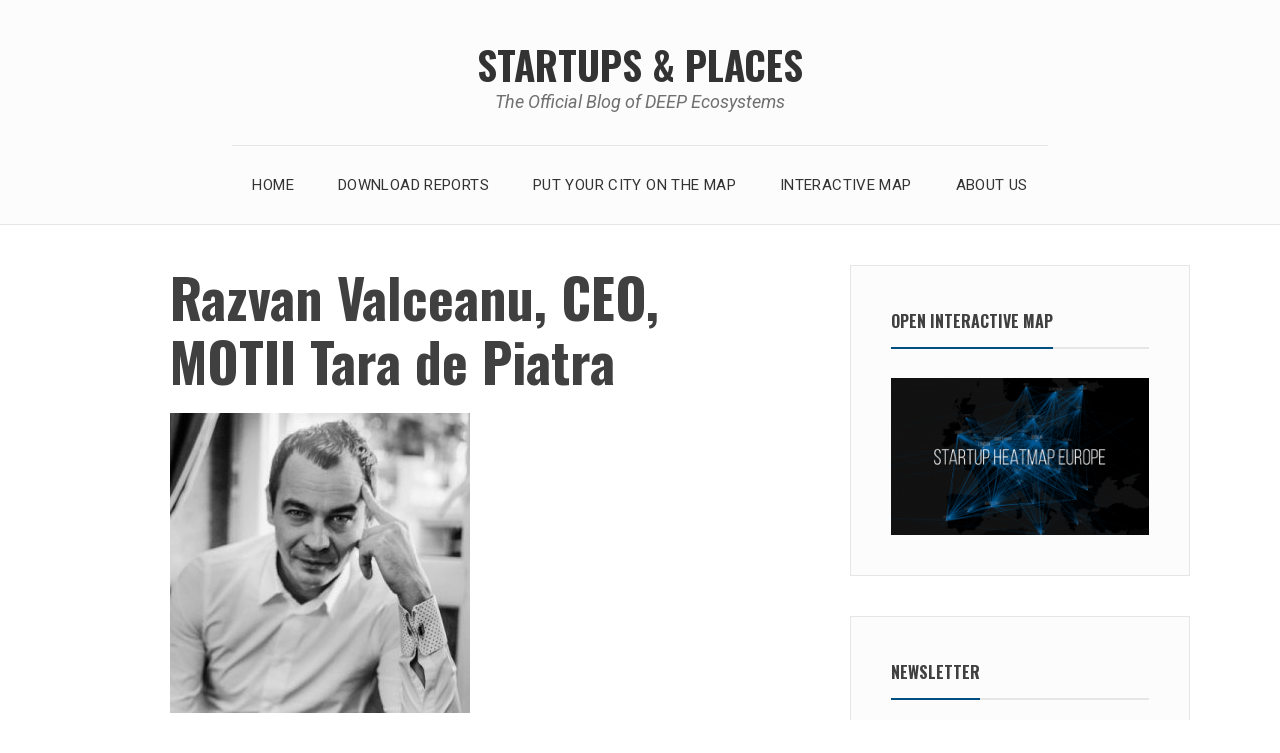

--- FILE ---
content_type: text/javascript; charset=utf-8
request_url: https://community.deep-ecosystems.com/forms/2147654967/embed.js
body_size: 1160
content:
(function() {
  // write the form
  document.write("<link href=\'//fonts.googleapis.com/css?family=Open+Sans:400,700\' rel=\'stylesheet\' type=\'text/css\'>\n<link rel=\"stylesheet\" href=\"https://kajabi-app-assets.kajabi-cdn.com/assets/form_embed-86c7521dc7acadef8d99e197de2254b9aa81274569ca6ca534de8e1dac7bc3a7.css\" media=\"all\" />\n<script src=\"https://kajabi-app-assets.kajabi-cdn.com/assets/form_embed-078db9fbd605f88cacf4be4e946422176a701acc2cd5302f65edd45a886797a1.js\"><\/script>\n\n<div id=\"kajabi-form\" class=\"kajabi-form--inline\">\n  <form data-parsley-validate=\"true\" data-kjb-disable-on-submit=\"true\" action=\"https://www.deep-ecosystems.com/forms/2147654967/form_submissions\" accept-charset=\"UTF-8\" method=\"post\"><input name=\"utf8\" type=\"hidden\" value=\"&#x2713;\" autocomplete=\"off\" /><input type=\"hidden\" name=\"authenticity_token\" value=\"1QGn1JsOOPhhoZpOirdBXl2n0YVSfLsCBfOo3+kqqO4BymXzgVRHp2QPuHMJ6i+T0Xkp6EcMI5M/tYs0NxRRLA==\" autocomplete=\"off\" />\n      <style id=\"form-embed-style\" type=\"text/css\">\n      #kajabi-form .kajabi-form__btn {\n        color: #000000;\n        background-color: #ffffff !important;\n      }\n      #kajabi-form .kajabi-form__btn:not(.kajabi-form__btn--disabled):hover {\n        background-color: #cccccc;\n      }\n      #kajabi-form .kajabi-modal__content {\n        background-color: #34495e;\n      }\n      #kajabi-form.kajabi-form--inline {\n        background-color: #34495e;\n      }\n\n      #kajabi-form .kajabi-form__title,\n      #kajabi-form .kajabi-form__subtitle,\n       #kajabi-form .kajabi-form__content,\n       #kajabi-form .kajabi-form__form-item label,\n       #kajabi-form .kajabi-form__form-item.radio-buttons-field .radio label,\n       #kajabi-form .kajabi-form__form-item.checkbox-field label span.text {\n          color: #ffffff;\n      }\n  <\/style>\n\n\n<div class=\"kajabi-form__content\">\n  <div class=\"kajabi-form__title\"><\/div>\n  <div class=\"kajabi-form__subtitle\">\n    <p style=\"text-align: left;\">Subscribe to get the latest ecosystem insights and opportunities by email.<\/p>\n  <\/div>\n  <fieldset>\n      <div class=\"text-field kajabi-form__form-item\"><input type=\"text\" name=\"form_submission[name]\" id=\"form_submission_name\" value=\"\" required=\"required\" placeholder=\"What&#39;s your full name?\" /><\/div>\n      <div class=\"email-field kajabi-form__form-item\"><input required=\"required\" placeholder=\"What&#39;s your email address?\" type=\"email\" name=\"form_submission[email]\" id=\"form_submission_email\" /><\/div>\n      <div class=\"select-box-field kajabi-form__form-item\"><select name=\"form_submission[custom_53]\" id=\"form_submission_custom_53\" required=\"required\" placeholder=\"What best describes you?\"><option value=\"\">What best describes you?<\/option><option value=\"Entrepreneurship Support Organization\">Entrepreneurship Support Organization<\/option>\n<option value=\"Grassroot Community\">Grassroot Community<\/option>\n<option value=\"Startup\">Startup<\/option>\n<option value=\"Service Provider\">Service Provider<\/option>\n<option value=\"Corporate\">Corporate<\/option>\n<option value=\"Investor\">Investor<\/option>\n<option value=\"Public Institution\">Public Institution<\/option>\n<option value=\"Consultant\">Consultant<\/option>\n<option value=\"Student\">Student<\/option>\n<option value=\"University\">University<\/option>\n<option value=\"Other \">Other <\/option><\/select><\/div>\n      <button class=\"kajabi-form__btn kajabi-form__btn--block-mobile\" type=\"submit\">Subscribe<\/button>\n  <\/fieldset>\n<\/div>\n\n<\/form><\/div>\n");
})();
